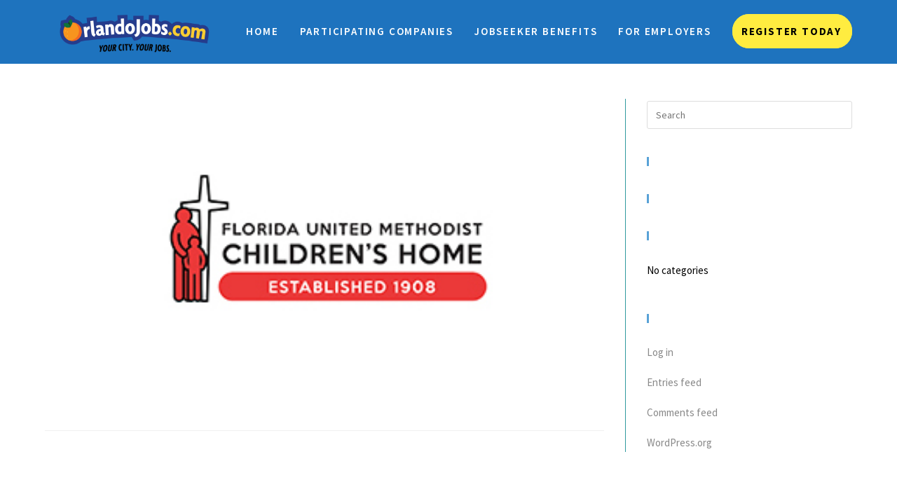

--- FILE ---
content_type: text/html; charset=UTF-8
request_url: https://events.orlandojobs.com/companies/florida-united-methodist-childrens-home/
body_size: 12446
content:
 
<!DOCTYPE html>
<html class="html" dir="ltr" lang="en-US"
	prefix="og: https://ogp.me/ns#"  itemscope itemtype="http://schema.org/WebPage">
<head>
	<meta charset="UTF-8">
	<link rel="profile" href="http://gmpg.org/xfn/11">

	<title>Florida United Methodist Children’s Home - Orlando Job Fairs by OrlandoJobs.com</title>

		<!-- All in One SEO 4.4.3 - aioseo.com -->
		<meta name="robots" content="max-image-preview:large" />
		<link rel="canonical" href="https://events.orlandojobs.com/companies/florida-united-methodist-childrens-home/" />
		<meta name="generator" content="All in One SEO (AIOSEO) 4.4.3" />
		<meta property="og:locale" content="en_US" />
		<meta property="og:site_name" content="Orlando Job Fairs by OrlandoJobs.com - Orlando Job Fairs" />
		<meta property="og:type" content="article" />
		<meta property="og:title" content="Florida United Methodist Children’s Home - Orlando Job Fairs by OrlandoJobs.com" />
		<meta property="og:url" content="https://events.orlandojobs.com/companies/florida-united-methodist-childrens-home/" />
		<meta property="og:image" content="https://events.orlandojobs.com/wp-content/uploads/2023/02/cropped-cropped-OJ-Horz-PNG.png" />
		<meta property="og:image:secure_url" content="https://events.orlandojobs.com/wp-content/uploads/2023/02/cropped-cropped-OJ-Horz-PNG.png" />
		<meta property="article:published_time" content="2019-07-22T18:32:33+00:00" />
		<meta property="article:modified_time" content="2019-07-24T15:38:45+00:00" />
		<meta name="twitter:card" content="summary_large_image" />
		<meta name="twitter:title" content="Florida United Methodist Children’s Home - Orlando Job Fairs by OrlandoJobs.com" />
		<meta name="twitter:image" content="https://events.orlandojobs.com/wp-content/uploads/2023/02/cropped-cropped-OJ-Horz-PNG.png" />
		<script type="application/ld+json" class="aioseo-schema">
			{"@context":"https:\/\/schema.org","@graph":[{"@type":"BreadcrumbList","@id":"https:\/\/events.orlandojobs.com\/companies\/florida-united-methodist-childrens-home\/#breadcrumblist","itemListElement":[{"@type":"ListItem","@id":"https:\/\/events.orlandojobs.com\/#listItem","position":1,"item":{"@type":"WebPage","@id":"https:\/\/events.orlandojobs.com\/","name":"Home","description":"Registration will open closer to the event. Join us at Central Florida's Largest Job Fair! APRIL 2026 10am\u20132pm @ the KIA Center 80+ Employers 3,000 Jobs Free Career Sessions Free Professional Headshots Free Resume Reviews Free Parking Sponsors FAQs Frequently Asked Questions WHAT SHOULD i BRING TO THE JOB FAIR?\u200b Job seekers should bring copies","url":"https:\/\/events.orlandojobs.com\/"},"nextItem":"https:\/\/events.orlandojobs.com\/companies\/florida-united-methodist-childrens-home\/#listItem"},{"@type":"ListItem","@id":"https:\/\/events.orlandojobs.com\/companies\/florida-united-methodist-childrens-home\/#listItem","position":2,"item":{"@type":"WebPage","@id":"https:\/\/events.orlandojobs.com\/companies\/florida-united-methodist-childrens-home\/","name":"Florida United Methodist Children's Home","url":"https:\/\/events.orlandojobs.com\/companies\/florida-united-methodist-childrens-home\/"},"previousItem":"https:\/\/events.orlandojobs.com\/#listItem"}]},{"@type":"Organization","@id":"https:\/\/events.orlandojobs.com\/#organization","name":"Orlando Job Fairs by OrlandoJobs.com","url":"https:\/\/events.orlandojobs.com\/","logo":{"@type":"ImageObject","url":"https:\/\/events.orlandojobs.com\/wp-content\/uploads\/2023\/02\/cropped-cropped-OJ-Horz-PNG.png","@id":"https:\/\/events.orlandojobs.com\/#organizationLogo","width":792,"height":218,"caption":"Orlandojobs.com logo"},"image":{"@id":"https:\/\/events.orlandojobs.com\/#organizationLogo"}},{"@type":"Person","@id":"https:\/\/events.orlandojobs.com\/author\/bradorlandojobs-com\/#author","url":"https:\/\/events.orlandojobs.com\/author\/bradorlandojobs-com\/","name":"brad@orlandojobs.com","image":{"@type":"ImageObject","@id":"https:\/\/events.orlandojobs.com\/companies\/florida-united-methodist-childrens-home\/#authorImage","url":"https:\/\/secure.gravatar.com\/avatar\/f6c6928d4ac5a6ac5c95c3e181b606b9?s=96&d=mm&r=g","width":96,"height":96,"caption":"brad@orlandojobs.com"}},{"@type":"WebPage","@id":"https:\/\/events.orlandojobs.com\/companies\/florida-united-methodist-childrens-home\/#webpage","url":"https:\/\/events.orlandojobs.com\/companies\/florida-united-methodist-childrens-home\/","name":"Florida United Methodist Children\u2019s Home - Orlando Job Fairs by OrlandoJobs.com","inLanguage":"en-US","isPartOf":{"@id":"https:\/\/events.orlandojobs.com\/#website"},"breadcrumb":{"@id":"https:\/\/events.orlandojobs.com\/companies\/florida-united-methodist-childrens-home\/#breadcrumblist"},"author":{"@id":"https:\/\/events.orlandojobs.com\/author\/bradorlandojobs-com\/#author"},"creator":{"@id":"https:\/\/events.orlandojobs.com\/author\/bradorlandojobs-com\/#author"},"image":{"@type":"ImageObject","url":"https:\/\/events.orlandojobs.com\/wp-content\/uploads\/2019\/07\/Florida-United-Methodist-Childrens-Home.jpg","@id":"https:\/\/events.orlandojobs.com\/#mainImage","width":360,"height":180},"primaryImageOfPage":{"@id":"https:\/\/events.orlandojobs.com\/companies\/florida-united-methodist-childrens-home\/#mainImage"},"datePublished":"2019-07-22T18:32:33-04:00","dateModified":"2019-07-24T15:38:45-04:00"},{"@type":"WebSite","@id":"https:\/\/events.orlandojobs.com\/#website","url":"https:\/\/events.orlandojobs.com\/","name":"Orlando Job Fairs by OrlandoJobs.com","description":"Orlando Job Fairs","inLanguage":"en-US","publisher":{"@id":"https:\/\/events.orlandojobs.com\/#organization"}}]}
		</script>
		<!-- All in One SEO -->

<meta name="viewport" content="width=device-width, initial-scale=1"><link rel='dns-prefetch' href='//js.hs-scripts.com' />
<link rel='dns-prefetch' href='//fonts.googleapis.com' />
<link rel="alternate" type="application/rss+xml" title="Orlando Job Fairs by OrlandoJobs.com &raquo; Feed" href="https://events.orlandojobs.com/feed/" />
<link rel="alternate" type="application/rss+xml" title="Orlando Job Fairs by OrlandoJobs.com &raquo; Comments Feed" href="https://events.orlandojobs.com/comments/feed/" />
<script type="text/javascript">
/* <![CDATA[ */
window._wpemojiSettings = {"baseUrl":"https:\/\/s.w.org\/images\/core\/emoji\/14.0.0\/72x72\/","ext":".png","svgUrl":"https:\/\/s.w.org\/images\/core\/emoji\/14.0.0\/svg\/","svgExt":".svg","source":{"concatemoji":"https:\/\/events.orlandojobs.com\/wp-includes\/js\/wp-emoji-release.min.js?ver=6.4.7"}};
/*! This file is auto-generated */
!function(i,n){var o,s,e;function c(e){try{var t={supportTests:e,timestamp:(new Date).valueOf()};sessionStorage.setItem(o,JSON.stringify(t))}catch(e){}}function p(e,t,n){e.clearRect(0,0,e.canvas.width,e.canvas.height),e.fillText(t,0,0);var t=new Uint32Array(e.getImageData(0,0,e.canvas.width,e.canvas.height).data),r=(e.clearRect(0,0,e.canvas.width,e.canvas.height),e.fillText(n,0,0),new Uint32Array(e.getImageData(0,0,e.canvas.width,e.canvas.height).data));return t.every(function(e,t){return e===r[t]})}function u(e,t,n){switch(t){case"flag":return n(e,"\ud83c\udff3\ufe0f\u200d\u26a7\ufe0f","\ud83c\udff3\ufe0f\u200b\u26a7\ufe0f")?!1:!n(e,"\ud83c\uddfa\ud83c\uddf3","\ud83c\uddfa\u200b\ud83c\uddf3")&&!n(e,"\ud83c\udff4\udb40\udc67\udb40\udc62\udb40\udc65\udb40\udc6e\udb40\udc67\udb40\udc7f","\ud83c\udff4\u200b\udb40\udc67\u200b\udb40\udc62\u200b\udb40\udc65\u200b\udb40\udc6e\u200b\udb40\udc67\u200b\udb40\udc7f");case"emoji":return!n(e,"\ud83e\udef1\ud83c\udffb\u200d\ud83e\udef2\ud83c\udfff","\ud83e\udef1\ud83c\udffb\u200b\ud83e\udef2\ud83c\udfff")}return!1}function f(e,t,n){var r="undefined"!=typeof WorkerGlobalScope&&self instanceof WorkerGlobalScope?new OffscreenCanvas(300,150):i.createElement("canvas"),a=r.getContext("2d",{willReadFrequently:!0}),o=(a.textBaseline="top",a.font="600 32px Arial",{});return e.forEach(function(e){o[e]=t(a,e,n)}),o}function t(e){var t=i.createElement("script");t.src=e,t.defer=!0,i.head.appendChild(t)}"undefined"!=typeof Promise&&(o="wpEmojiSettingsSupports",s=["flag","emoji"],n.supports={everything:!0,everythingExceptFlag:!0},e=new Promise(function(e){i.addEventListener("DOMContentLoaded",e,{once:!0})}),new Promise(function(t){var n=function(){try{var e=JSON.parse(sessionStorage.getItem(o));if("object"==typeof e&&"number"==typeof e.timestamp&&(new Date).valueOf()<e.timestamp+604800&&"object"==typeof e.supportTests)return e.supportTests}catch(e){}return null}();if(!n){if("undefined"!=typeof Worker&&"undefined"!=typeof OffscreenCanvas&&"undefined"!=typeof URL&&URL.createObjectURL&&"undefined"!=typeof Blob)try{var e="postMessage("+f.toString()+"("+[JSON.stringify(s),u.toString(),p.toString()].join(",")+"));",r=new Blob([e],{type:"text/javascript"}),a=new Worker(URL.createObjectURL(r),{name:"wpTestEmojiSupports"});return void(a.onmessage=function(e){c(n=e.data),a.terminate(),t(n)})}catch(e){}c(n=f(s,u,p))}t(n)}).then(function(e){for(var t in e)n.supports[t]=e[t],n.supports.everything=n.supports.everything&&n.supports[t],"flag"!==t&&(n.supports.everythingExceptFlag=n.supports.everythingExceptFlag&&n.supports[t]);n.supports.everythingExceptFlag=n.supports.everythingExceptFlag&&!n.supports.flag,n.DOMReady=!1,n.readyCallback=function(){n.DOMReady=!0}}).then(function(){return e}).then(function(){var e;n.supports.everything||(n.readyCallback(),(e=n.source||{}).concatemoji?t(e.concatemoji):e.wpemoji&&e.twemoji&&(t(e.twemoji),t(e.wpemoji)))}))}((window,document),window._wpemojiSettings);
/* ]]> */
</script>
<link rel='stylesheet' id='sbi_styles-css' href='https://events.orlandojobs.com/wp-content/plugins/instagram-feed/css/sbi-styles.min.css?ver=6.2' type='text/css' media='all' />
<style id='wp-emoji-styles-inline-css' type='text/css'>

	img.wp-smiley, img.emoji {
		display: inline !important;
		border: none !important;
		box-shadow: none !important;
		height: 1em !important;
		width: 1em !important;
		margin: 0 0.07em !important;
		vertical-align: -0.1em !important;
		background: none !important;
		padding: 0 !important;
	}
</style>
<link rel='stylesheet' id='wp-block-library-css' href='https://events.orlandojobs.com/wp-includes/css/dist/block-library/style.min.css?ver=6.4.7' type='text/css' media='all' />
<style id='wp-block-library-theme-inline-css' type='text/css'>
.wp-block-audio figcaption{color:#555;font-size:13px;text-align:center}.is-dark-theme .wp-block-audio figcaption{color:hsla(0,0%,100%,.65)}.wp-block-audio{margin:0 0 1em}.wp-block-code{border:1px solid #ccc;border-radius:4px;font-family:Menlo,Consolas,monaco,monospace;padding:.8em 1em}.wp-block-embed figcaption{color:#555;font-size:13px;text-align:center}.is-dark-theme .wp-block-embed figcaption{color:hsla(0,0%,100%,.65)}.wp-block-embed{margin:0 0 1em}.blocks-gallery-caption{color:#555;font-size:13px;text-align:center}.is-dark-theme .blocks-gallery-caption{color:hsla(0,0%,100%,.65)}.wp-block-image figcaption{color:#555;font-size:13px;text-align:center}.is-dark-theme .wp-block-image figcaption{color:hsla(0,0%,100%,.65)}.wp-block-image{margin:0 0 1em}.wp-block-pullquote{border-bottom:4px solid;border-top:4px solid;color:currentColor;margin-bottom:1.75em}.wp-block-pullquote cite,.wp-block-pullquote footer,.wp-block-pullquote__citation{color:currentColor;font-size:.8125em;font-style:normal;text-transform:uppercase}.wp-block-quote{border-left:.25em solid;margin:0 0 1.75em;padding-left:1em}.wp-block-quote cite,.wp-block-quote footer{color:currentColor;font-size:.8125em;font-style:normal;position:relative}.wp-block-quote.has-text-align-right{border-left:none;border-right:.25em solid;padding-left:0;padding-right:1em}.wp-block-quote.has-text-align-center{border:none;padding-left:0}.wp-block-quote.is-large,.wp-block-quote.is-style-large,.wp-block-quote.is-style-plain{border:none}.wp-block-search .wp-block-search__label{font-weight:700}.wp-block-search__button{border:1px solid #ccc;padding:.375em .625em}:where(.wp-block-group.has-background){padding:1.25em 2.375em}.wp-block-separator.has-css-opacity{opacity:.4}.wp-block-separator{border:none;border-bottom:2px solid;margin-left:auto;margin-right:auto}.wp-block-separator.has-alpha-channel-opacity{opacity:1}.wp-block-separator:not(.is-style-wide):not(.is-style-dots){width:100px}.wp-block-separator.has-background:not(.is-style-dots){border-bottom:none;height:1px}.wp-block-separator.has-background:not(.is-style-wide):not(.is-style-dots){height:2px}.wp-block-table{margin:0 0 1em}.wp-block-table td,.wp-block-table th{word-break:normal}.wp-block-table figcaption{color:#555;font-size:13px;text-align:center}.is-dark-theme .wp-block-table figcaption{color:hsla(0,0%,100%,.65)}.wp-block-video figcaption{color:#555;font-size:13px;text-align:center}.is-dark-theme .wp-block-video figcaption{color:hsla(0,0%,100%,.65)}.wp-block-video{margin:0 0 1em}.wp-block-template-part.has-background{margin-bottom:0;margin-top:0;padding:1.25em 2.375em}
</style>
<style id='classic-theme-styles-inline-css' type='text/css'>
/*! This file is auto-generated */
.wp-block-button__link{color:#fff;background-color:#32373c;border-radius:9999px;box-shadow:none;text-decoration:none;padding:calc(.667em + 2px) calc(1.333em + 2px);font-size:1.125em}.wp-block-file__button{background:#32373c;color:#fff;text-decoration:none}
</style>
<style id='global-styles-inline-css' type='text/css'>
body{--wp--preset--color--black: #000000;--wp--preset--color--cyan-bluish-gray: #abb8c3;--wp--preset--color--white: #ffffff;--wp--preset--color--pale-pink: #f78da7;--wp--preset--color--vivid-red: #cf2e2e;--wp--preset--color--luminous-vivid-orange: #ff6900;--wp--preset--color--luminous-vivid-amber: #fcb900;--wp--preset--color--light-green-cyan: #7bdcb5;--wp--preset--color--vivid-green-cyan: #00d084;--wp--preset--color--pale-cyan-blue: #8ed1fc;--wp--preset--color--vivid-cyan-blue: #0693e3;--wp--preset--color--vivid-purple: #9b51e0;--wp--preset--gradient--vivid-cyan-blue-to-vivid-purple: linear-gradient(135deg,rgba(6,147,227,1) 0%,rgb(155,81,224) 100%);--wp--preset--gradient--light-green-cyan-to-vivid-green-cyan: linear-gradient(135deg,rgb(122,220,180) 0%,rgb(0,208,130) 100%);--wp--preset--gradient--luminous-vivid-amber-to-luminous-vivid-orange: linear-gradient(135deg,rgba(252,185,0,1) 0%,rgba(255,105,0,1) 100%);--wp--preset--gradient--luminous-vivid-orange-to-vivid-red: linear-gradient(135deg,rgba(255,105,0,1) 0%,rgb(207,46,46) 100%);--wp--preset--gradient--very-light-gray-to-cyan-bluish-gray: linear-gradient(135deg,rgb(238,238,238) 0%,rgb(169,184,195) 100%);--wp--preset--gradient--cool-to-warm-spectrum: linear-gradient(135deg,rgb(74,234,220) 0%,rgb(151,120,209) 20%,rgb(207,42,186) 40%,rgb(238,44,130) 60%,rgb(251,105,98) 80%,rgb(254,248,76) 100%);--wp--preset--gradient--blush-light-purple: linear-gradient(135deg,rgb(255,206,236) 0%,rgb(152,150,240) 100%);--wp--preset--gradient--blush-bordeaux: linear-gradient(135deg,rgb(254,205,165) 0%,rgb(254,45,45) 50%,rgb(107,0,62) 100%);--wp--preset--gradient--luminous-dusk: linear-gradient(135deg,rgb(255,203,112) 0%,rgb(199,81,192) 50%,rgb(65,88,208) 100%);--wp--preset--gradient--pale-ocean: linear-gradient(135deg,rgb(255,245,203) 0%,rgb(182,227,212) 50%,rgb(51,167,181) 100%);--wp--preset--gradient--electric-grass: linear-gradient(135deg,rgb(202,248,128) 0%,rgb(113,206,126) 100%);--wp--preset--gradient--midnight: linear-gradient(135deg,rgb(2,3,129) 0%,rgb(40,116,252) 100%);--wp--preset--font-size--small: 13px;--wp--preset--font-size--medium: 20px;--wp--preset--font-size--large: 36px;--wp--preset--font-size--x-large: 42px;--wp--preset--spacing--20: 0.44rem;--wp--preset--spacing--30: 0.67rem;--wp--preset--spacing--40: 1rem;--wp--preset--spacing--50: 1.5rem;--wp--preset--spacing--60: 2.25rem;--wp--preset--spacing--70: 3.38rem;--wp--preset--spacing--80: 5.06rem;--wp--preset--shadow--natural: 6px 6px 9px rgba(0, 0, 0, 0.2);--wp--preset--shadow--deep: 12px 12px 50px rgba(0, 0, 0, 0.4);--wp--preset--shadow--sharp: 6px 6px 0px rgba(0, 0, 0, 0.2);--wp--preset--shadow--outlined: 6px 6px 0px -3px rgba(255, 255, 255, 1), 6px 6px rgba(0, 0, 0, 1);--wp--preset--shadow--crisp: 6px 6px 0px rgba(0, 0, 0, 1);}:where(.is-layout-flex){gap: 0.5em;}:where(.is-layout-grid){gap: 0.5em;}body .is-layout-flow > .alignleft{float: left;margin-inline-start: 0;margin-inline-end: 2em;}body .is-layout-flow > .alignright{float: right;margin-inline-start: 2em;margin-inline-end: 0;}body .is-layout-flow > .aligncenter{margin-left: auto !important;margin-right: auto !important;}body .is-layout-constrained > .alignleft{float: left;margin-inline-start: 0;margin-inline-end: 2em;}body .is-layout-constrained > .alignright{float: right;margin-inline-start: 2em;margin-inline-end: 0;}body .is-layout-constrained > .aligncenter{margin-left: auto !important;margin-right: auto !important;}body .is-layout-constrained > :where(:not(.alignleft):not(.alignright):not(.alignfull)){max-width: var(--wp--style--global--content-size);margin-left: auto !important;margin-right: auto !important;}body .is-layout-constrained > .alignwide{max-width: var(--wp--style--global--wide-size);}body .is-layout-flex{display: flex;}body .is-layout-flex{flex-wrap: wrap;align-items: center;}body .is-layout-flex > *{margin: 0;}body .is-layout-grid{display: grid;}body .is-layout-grid > *{margin: 0;}:where(.wp-block-columns.is-layout-flex){gap: 2em;}:where(.wp-block-columns.is-layout-grid){gap: 2em;}:where(.wp-block-post-template.is-layout-flex){gap: 1.25em;}:where(.wp-block-post-template.is-layout-grid){gap: 1.25em;}.has-black-color{color: var(--wp--preset--color--black) !important;}.has-cyan-bluish-gray-color{color: var(--wp--preset--color--cyan-bluish-gray) !important;}.has-white-color{color: var(--wp--preset--color--white) !important;}.has-pale-pink-color{color: var(--wp--preset--color--pale-pink) !important;}.has-vivid-red-color{color: var(--wp--preset--color--vivid-red) !important;}.has-luminous-vivid-orange-color{color: var(--wp--preset--color--luminous-vivid-orange) !important;}.has-luminous-vivid-amber-color{color: var(--wp--preset--color--luminous-vivid-amber) !important;}.has-light-green-cyan-color{color: var(--wp--preset--color--light-green-cyan) !important;}.has-vivid-green-cyan-color{color: var(--wp--preset--color--vivid-green-cyan) !important;}.has-pale-cyan-blue-color{color: var(--wp--preset--color--pale-cyan-blue) !important;}.has-vivid-cyan-blue-color{color: var(--wp--preset--color--vivid-cyan-blue) !important;}.has-vivid-purple-color{color: var(--wp--preset--color--vivid-purple) !important;}.has-black-background-color{background-color: var(--wp--preset--color--black) !important;}.has-cyan-bluish-gray-background-color{background-color: var(--wp--preset--color--cyan-bluish-gray) !important;}.has-white-background-color{background-color: var(--wp--preset--color--white) !important;}.has-pale-pink-background-color{background-color: var(--wp--preset--color--pale-pink) !important;}.has-vivid-red-background-color{background-color: var(--wp--preset--color--vivid-red) !important;}.has-luminous-vivid-orange-background-color{background-color: var(--wp--preset--color--luminous-vivid-orange) !important;}.has-luminous-vivid-amber-background-color{background-color: var(--wp--preset--color--luminous-vivid-amber) !important;}.has-light-green-cyan-background-color{background-color: var(--wp--preset--color--light-green-cyan) !important;}.has-vivid-green-cyan-background-color{background-color: var(--wp--preset--color--vivid-green-cyan) !important;}.has-pale-cyan-blue-background-color{background-color: var(--wp--preset--color--pale-cyan-blue) !important;}.has-vivid-cyan-blue-background-color{background-color: var(--wp--preset--color--vivid-cyan-blue) !important;}.has-vivid-purple-background-color{background-color: var(--wp--preset--color--vivid-purple) !important;}.has-black-border-color{border-color: var(--wp--preset--color--black) !important;}.has-cyan-bluish-gray-border-color{border-color: var(--wp--preset--color--cyan-bluish-gray) !important;}.has-white-border-color{border-color: var(--wp--preset--color--white) !important;}.has-pale-pink-border-color{border-color: var(--wp--preset--color--pale-pink) !important;}.has-vivid-red-border-color{border-color: var(--wp--preset--color--vivid-red) !important;}.has-luminous-vivid-orange-border-color{border-color: var(--wp--preset--color--luminous-vivid-orange) !important;}.has-luminous-vivid-amber-border-color{border-color: var(--wp--preset--color--luminous-vivid-amber) !important;}.has-light-green-cyan-border-color{border-color: var(--wp--preset--color--light-green-cyan) !important;}.has-vivid-green-cyan-border-color{border-color: var(--wp--preset--color--vivid-green-cyan) !important;}.has-pale-cyan-blue-border-color{border-color: var(--wp--preset--color--pale-cyan-blue) !important;}.has-vivid-cyan-blue-border-color{border-color: var(--wp--preset--color--vivid-cyan-blue) !important;}.has-vivid-purple-border-color{border-color: var(--wp--preset--color--vivid-purple) !important;}.has-vivid-cyan-blue-to-vivid-purple-gradient-background{background: var(--wp--preset--gradient--vivid-cyan-blue-to-vivid-purple) !important;}.has-light-green-cyan-to-vivid-green-cyan-gradient-background{background: var(--wp--preset--gradient--light-green-cyan-to-vivid-green-cyan) !important;}.has-luminous-vivid-amber-to-luminous-vivid-orange-gradient-background{background: var(--wp--preset--gradient--luminous-vivid-amber-to-luminous-vivid-orange) !important;}.has-luminous-vivid-orange-to-vivid-red-gradient-background{background: var(--wp--preset--gradient--luminous-vivid-orange-to-vivid-red) !important;}.has-very-light-gray-to-cyan-bluish-gray-gradient-background{background: var(--wp--preset--gradient--very-light-gray-to-cyan-bluish-gray) !important;}.has-cool-to-warm-spectrum-gradient-background{background: var(--wp--preset--gradient--cool-to-warm-spectrum) !important;}.has-blush-light-purple-gradient-background{background: var(--wp--preset--gradient--blush-light-purple) !important;}.has-blush-bordeaux-gradient-background{background: var(--wp--preset--gradient--blush-bordeaux) !important;}.has-luminous-dusk-gradient-background{background: var(--wp--preset--gradient--luminous-dusk) !important;}.has-pale-ocean-gradient-background{background: var(--wp--preset--gradient--pale-ocean) !important;}.has-electric-grass-gradient-background{background: var(--wp--preset--gradient--electric-grass) !important;}.has-midnight-gradient-background{background: var(--wp--preset--gradient--midnight) !important;}.has-small-font-size{font-size: var(--wp--preset--font-size--small) !important;}.has-medium-font-size{font-size: var(--wp--preset--font-size--medium) !important;}.has-large-font-size{font-size: var(--wp--preset--font-size--large) !important;}.has-x-large-font-size{font-size: var(--wp--preset--font-size--x-large) !important;}
.wp-block-navigation a:where(:not(.wp-element-button)){color: inherit;}
:where(.wp-block-post-template.is-layout-flex){gap: 1.25em;}:where(.wp-block-post-template.is-layout-grid){gap: 1.25em;}
:where(.wp-block-columns.is-layout-flex){gap: 2em;}:where(.wp-block-columns.is-layout-grid){gap: 2em;}
.wp-block-pullquote{font-size: 1.5em;line-height: 1.6;}
</style>
<link rel='stylesheet' id='wpcdt-public-css-css' href='https://events.orlandojobs.com/wp-content/plugins/countdown-timer-ultimate/assets/css/wpcdt-public.css?ver=2.4.1' type='text/css' media='all' />
<link rel='stylesheet' id='select2-css' href='https://events.orlandojobs.com/wp-content/plugins/events-resume-db/frontend/css/select2.min.css?ver=4.0.5' type='text/css' media='all' />
<link rel='stylesheet' id='events-resume-db-css' href='https://events.orlandojobs.com/wp-content/plugins/events-resume-db/frontend/css/events-resume-db-frontend.css?ver=2.0.2' type='text/css' media='all' />
<link rel='stylesheet' id='erdl-css' href='https://events.orlandojobs.com/wp-content/plugins/events-resume-directory-listing-v1.4.0/includes/../css/erdl-frontend.css?ver=1.4.0' type='text/css' media='all' />
<link rel='preload' as='style' crossorigin onload="this.rel='stylesheet'" id='font-awesome-css' href='https://events.orlandojobs.com/wp-content/themes/show-pro/assets/fonts/fontawesome/css/all.min.css?ver=5.7.2' type='text/css' media='all' />
<link rel='stylesheet' id='dashicons-css' href='https://events.orlandojobs.com/wp-includes/css/dashicons.min.css?ver=6.4.7' type='text/css' media='all' />
<link rel='preload' as='style' crossorigin onload="this.rel='stylesheet'" id='simple-line-icons-css' href='https://events.orlandojobs.com/wp-content/themes/show-pro/assets/css/third/simple-line-icons.min.css?ver=2.4.0' type='text/css' media='all' />
<link rel='stylesheet' id='reactr-style-css' href='https://events.orlandojobs.com/wp-content/themes/show-pro/assets/css/style.min.css?ver=1.0.4' type='text/css' media='all' />
<link rel='stylesheet' id='reactr-google-font-source-sans-pro-css' href='//fonts.googleapis.com/css?family=Source+Sans+Pro%3A100%2C200%2C300%2C400%2C500%2C600%2C700%2C800%2C900%2C100i%2C200i%2C300i%2C400i%2C500i%2C600i%2C700i%2C800i%2C900i&#038;subset=latin&#038;ver=6.4.7' type='text/css' media='all' />
<link rel='stylesheet' id='elementor-lazyload-css' href='https://events.orlandojobs.com/wp-content/plugins/elementor/assets/css/modules/lazyload/frontend.min.css?ver=3.15.2' type='text/css' media='all' />
<link rel='stylesheet' id='reactr-side-panel-style-css' href='https://events.orlandojobs.com/wp-content/themes/show-pro/inc/side-panel/assets/css/style.min.css?ver=6.4.7' type='text/css' media='all' />
<link rel='stylesheet' id='reactr-sh-styles-css' href='https://events.orlandojobs.com/wp-content/themes/show-pro/inc/sticky-header//assets/css/style.min.css?ver=6.4.7' type='text/css' media='all' />
<script type="text/javascript" src="https://events.orlandojobs.com/wp-includes/js/jquery/jquery.min.js?ver=3.7.1" id="jquery-core-js"></script>
<script type="text/javascript" src="https://events.orlandojobs.com/wp-includes/js/jquery/jquery-migrate.min.js?ver=3.4.1" id="jquery-migrate-js"></script>
<script type="text/javascript" id="anc-6310-ajax-script-js-extra">
/* <![CDATA[ */
var anc_6310_ajax_object = {"anc_6310_ajax_url":"https:\/\/events.orlandojobs.com\/wp-admin\/admin-ajax.php"};
/* ]]> */
</script>
<script type="text/javascript" src="https://events.orlandojobs.com/wp-content/plugins/animated-number-counters/assets/js/ajaxdata.js?ver=6.4.7" id="anc-6310-ajax-script-js"></script>
<script type="text/javascript" src="https://events.orlandojobs.com/wp-content/plugins/animated-number-counters/assets/js/jquery.counterup.js?ver=6.4.7" id="anc-6310-counterup-js"></script>
<script type="text/javascript" src="https://events.orlandojobs.com/wp-content/plugins/animated-number-counters/assets/js/anc-6310-output.js?ver=6.4.7" id="anc-6310-output-js"></script>
<link rel="https://api.w.org/" href="https://events.orlandojobs.com/wp-json/" /><link rel="EditURI" type="application/rsd+xml" title="RSD" href="https://events.orlandojobs.com/xmlrpc.php?rsd" />
<meta name="generator" content="WordPress 6.4.7" />
<link rel='shortlink' href='https://events.orlandojobs.com/?p=7693' />
<link rel="alternate" type="application/json+oembed" href="https://events.orlandojobs.com/wp-json/oembed/1.0/embed?url=https%3A%2F%2Fevents.orlandojobs.com%2Fcompanies%2Fflorida-united-methodist-childrens-home%2F" />
<link rel="alternate" type="text/xml+oembed" href="https://events.orlandojobs.com/wp-json/oembed/1.0/embed?url=https%3A%2F%2Fevents.orlandojobs.com%2Fcompanies%2Fflorida-united-methodist-childrens-home%2F&#038;format=xml" />
			<!-- DO NOT COPY THIS SNIPPET! Start of Page Analytics Tracking for HubSpot WordPress plugin v11.3.21-->
			<script class="hsq-set-content-id" data-content-id="blog-post">
				var _hsq = _hsq || [];
				_hsq.push(["setContentType", "blog-post"]);
			</script>
			<!-- DO NOT COPY THIS SNIPPET! End of Page Analytics Tracking for HubSpot WordPress plugin -->
			<meta name="generator" content="Elementor 3.15.2; features: e_dom_optimization, e_optimized_assets_loading, additional_custom_breakpoints; settings: css_print_method-external, google_font-enabled, font_display-auto">
<style type="text/css">.recentcomments a{display:inline !important;padding:0 !important;margin:0 !important;}</style><!-- Google Tag Manager -->
<script>(function(w,d,s,l,i){w[l]=w[l]||[];w[l].push({'gtm.start':
new Date().getTime(),event:'gtm.js'});var f=d.getElementsByTagName(s)[0],
j=d.createElement(s),dl=l!='dataLayer'?'&l='+l:'';j.async=true;j.src=
'https://www.googletagmanager.com/gtm.js?id='+i+dl;f.parentNode.insertBefore(j,f);
})(window,document,'script','dataLayer','GTM-W3CFBKN');</script>
<!-- End Google Tag Manager --><link rel="icon" href="https://events.orlandojobs.com/wp-content/uploads/2018/01/cropped-site-icon-32x32.jpg" sizes="32x32" />
<link rel="icon" href="https://events.orlandojobs.com/wp-content/uploads/2018/01/cropped-site-icon-192x192.jpg" sizes="192x192" />
<link rel="apple-touch-icon" href="https://events.orlandojobs.com/wp-content/uploads/2018/01/cropped-site-icon-180x180.jpg" />
<meta name="msapplication-TileImage" content="https://events.orlandojobs.com/wp-content/uploads/2018/01/cropped-site-icon-270x270.jpg" />
		<style type="text/css" id="wp-custom-css">
			/* Adjust button */.custom-menu-button a span{color:#000;font-weight:bold;/* Text color */background-color:#FFEC40;/* Btn bg color */padding:`40px 40px;/* Space around text */border-radius:30px;/* higher number = rounded corners */border:solid #FFEC40 15px;/* Border color & thickness */max-height:0;/* Max height of button */}/* Adjust icon */.custom-menu-button a span:before{content:'';/* Change icon here */margin-right:-2px;/* space between icon & text on right */}/* Adjust button on hover or remove the whole thing */.custom-menu-button a span:hover{color:#ffffff;/* Hover color */background-color:#38b6ff;/* Btn hover bg color */border:solid #38b6ff 15px;/* Hover border color & thickness */}/* Remove default hover on links*/.custom-menu-button:hover{text-decoration:none;color:#fff!important}		</style>
		<!-- Reactr CSS -->
<style type="text/css">
/* General CSS */a:hover,a.light:hover,.theme-heading .text::before,#top-bar-content >a:hover,#top-bar-social li.reactr-email a:hover,#site-navigation-wrap .dropdown-menu >li >a:hover,#site-header.medium-header #medium-searchform button:hover,.reactr-mobile-menu-icon a:hover,.blog-entry.post .blog-entry-header .entry-title a:hover,.blog-entry.post .blog-entry-readmore a:hover,.blog-entry.thumbnail-entry .blog-entry-category a,ul.meta li a:hover,.dropcap,.single nav.post-navigation .nav-links .title,body .related-post-title a:hover,body #wp-calendar caption,body .contact-info-widget.default i,body .contact-info-widget.big-icons i,body .custom-links-widget .reactr-custom-links li a:hover,body .custom-links-widget .reactr-custom-links li a:hover:before,body .posts-thumbnails-widget li a:hover,body .social-widget li.reactr-email a:hover,.comment-author .comment-meta .comment-reply-link,#respond #cancel-comment-reply-link:hover,#footer-widgets .footer-box a:hover,#footer-bottom a:hover,#footer-bottom #footer-bottom-menu a:hover,.sidr a:hover,.sidr-class-dropdown-toggle:hover,.sidr-class-menu-item-has-children.active >a,.sidr-class-menu-item-has-children.active >a >.sidr-class-dropdown-toggle,input[type=checkbox]:checked:before{color:#59a2d7}input[type="button"],input[type="reset"],input[type="submit"],button[type="submit"],.button,#site-navigation-wrap .dropdown-menu >li.btn >a >span,.thumbnail:hover i,.post-quote-content,.omw-modal .omw-close-modal,body .contact-info-widget.big-icons li:hover i,body div.wpforms-container-full .wpforms-form input[type=submit],body div.wpforms-container-full .wpforms-form button[type=submit],body div.wpforms-container-full .wpforms-form .wpforms-page-button{background-color:#59a2d7}.widget-title{border-color:#59a2d7}blockquote{border-color:#59a2d7}#searchform-dropdown{border-color:#59a2d7}.dropdown-menu .sub-menu{border-color:#59a2d7}.blog-entry.large-entry .blog-entry-readmore a:hover{border-color:#59a2d7}.reactr-newsletter-form-wrap input[type="email"]:focus{border-color:#59a2d7}.social-widget li.reactr-email a:hover{border-color:#59a2d7}#respond #cancel-comment-reply-link:hover{border-color:#59a2d7}body .contact-info-widget.big-icons li:hover i{border-color:#59a2d7}#footer-widgets .reactr-newsletter-form-wrap input[type="email"]:focus{border-color:#59a2d7}input[type="button"]:hover,input[type="reset"]:hover,input[type="submit"]:hover,button[type="submit"]:hover,input[type="button"]:focus,input[type="reset"]:focus,input[type="submit"]:focus,button[type="submit"]:focus,.button:hover,#site-navigation-wrap .dropdown-menu >li.btn >a:hover >span,.post-quote-author,.omw-modal .omw-close-modal:hover,body div.wpforms-container-full .wpforms-form input[type=submit]:hover,body div.wpforms-container-full .wpforms-form button[type=submit]:hover,body div.wpforms-container-full .wpforms-form .wpforms-page-button:hover{background-color:#7b2d91}table th,table td,hr,.content-area,body.content-left-sidebar #content-wrap .content-area,.content-left-sidebar .content-area,#top-bar-wrap,#site-header,#site-header.top-header #search-toggle,.dropdown-menu ul li,.centered-minimal-page-header,.blog-entry.post,.blog-entry.grid-entry .blog-entry-inner,.blog-entry.thumbnail-entry .blog-entry-bottom,.single-post .entry-title,.single .entry-share-wrap .entry-share,.single .entry-share,.single .entry-share ul li a,.single nav.post-navigation,.single nav.post-navigation .nav-links .nav-previous,#author-bio,#author-bio .author-bio-avatar,#author-bio .author-bio-social li a,#related-posts,#comments,.comment-body,#respond #cancel-comment-reply-link,#blog-entries .type-page,.page-numbers a,.page-numbers span:not(.elementor-screen-only),.page-links span,body #wp-calendar caption,body #wp-calendar th,body #wp-calendar tbody,body .contact-info-widget.default i,body .contact-info-widget.big-icons i,body .posts-thumbnails-widget li,body .tagcloud a{border-color:#319a9e})}body{background-position:top center}body{background-attachment:fixed}body{background-repeat:}body{background-size:cover}a{color:#000000}a:hover{color:#dd9933}/* Header CSS */#site-logo #site-logo-inner,.reactr-social-menu .social-menu-inner,#site-header.full_screen-header .menu-bar-inner,.after-header-content .after-header-content-inner{height:90px}#site-navigation-wrap .dropdown-menu >li >a,.reactr-mobile-menu-icon a,.after-header-content-inner >a{line-height:90px}#site-header,.has-transparent-header .is-sticky #site-header,.has-vh-transparent .is-sticky #site-header.vertical-header,#searchform-header-replace{background-color:#1e73be}#site-header{border-color:rgba(255,255,255,0)}#site-header.has-header-media .overlay-header-media{background-color:rgba(0,0,0,0.5)}#site-logo #site-logo-inner a img,#site-header.center-header #site-navigation-wrap .middle-site-logo a img{max-width:252px}#site-header #site-logo #site-logo-inner a img,#site-header.center-header #site-navigation-wrap .middle-site-logo a img{max-height:170px}/* Menu CSS */.effect-one #site-navigation-wrap .dropdown-menu >li >a.menu-link >span:after,.effect-three #site-navigation-wrap .dropdown-menu >li >a.menu-link >span:after,.effect-five #site-navigation-wrap .dropdown-menu >li >a.menu-link >span:before,.effect-five #site-navigation-wrap .dropdown-menu >li >a.menu-link >span:after,.effect-nine #site-navigation-wrap .dropdown-menu >li >a.menu-link >span:before,.effect-nine #site-navigation-wrap .dropdown-menu >li >a.menu-link >span:after{background-color:#eeee22}.effect-four #site-navigation-wrap .dropdown-menu >li >a.menu-link >span:before,.effect-four #site-navigation-wrap .dropdown-menu >li >a.menu-link >span:after,.effect-seven #site-navigation-wrap .dropdown-menu >li >a.menu-link:hover >span:after,.effect-seven #site-navigation-wrap .dropdown-menu >li.sfHover >a.menu-link >span:after{color:#eeee22}.effect-seven #site-navigation-wrap .dropdown-menu >li >a.menu-link:hover >span:after,.effect-seven #site-navigation-wrap .dropdown-menu >li.sfHover >a.menu-link >span:after{text-shadow:10px 0 #eeee22,-10px 0 #eeee22}.effect-two #site-navigation-wrap .dropdown-menu >li >a.menu-link >span:after,.effect-eight #site-navigation-wrap .dropdown-menu >li >a.menu-link >span:before,.effect-eight #site-navigation-wrap .dropdown-menu >li >a.menu-link >span:after{background-color:#81d742}.effect-six #site-navigation-wrap .dropdown-menu >li >a.menu-link >span:before,.effect-six #site-navigation-wrap .dropdown-menu >li >a.menu-link >span:after{border-color:#81d742}.effect-ten #site-navigation-wrap .dropdown-menu >li >a.menu-link:hover >span,.effect-ten #site-navigation-wrap .dropdown-menu >li.sfHover >a.menu-link >span{-webkit-box-shadow:0 0 10px 4px #81d742;-moz-box-shadow:0 0 10px 4px #81d742;box-shadow:0 0 10px 4px #81d742}#site-navigation-wrap .dropdown-menu >li >a,.reactr-mobile-menu-icon a,#searchform-header-replace-close{color:#ffffff}#site-navigation-wrap .dropdown-menu >li >a:hover,.reactr-mobile-menu-icon a:hover,#searchform-header-replace-close:hover{color:#ffffff}#searchform-dropdown input{background-color:#c4c4c4}/* Sidebar and Footer CSS */.sidebar-container a:not(.button){color:#888888}.sidebar-container a:not(.button):hover,.sidebar-container a:not(.button):active,.sidebar-container a:not(.button):focus{color:#666666}#footer-bottom{background-color:#1e73be}#footer-bottom a:hover,#footer-bottom #footer-bottom-menu a:hover{color:#eeee22}/* Side Panel CSS */.side-panel-btn,#site-navigation-wrap .dropdown-menu >li >a.side-panel-btn{color:#dd8500}.side-panel-btn:hover,#site-navigation-wrap .dropdown-menu >li >a.side-panel-btn:hover{color:#eeee22}@media (max-width:768px){#side-panel-wrap{width:100px}.reactr-sp-right #side-panel-wrap{right:-100px}.reactr-sp-right.reactr-sp-opened #outer-wrap{left:-100px}.reactr-sp-left #side-panel-wrap{left:-100px}.reactr-sp-left.reactr-sp-opened #outer-wrap{right:-100px}}@media (max-width:480px){#side-panel-wrap{width:100px}.reactr-sp-right #side-panel-wrap{right:-100px}.reactr-sp-right.reactr-sp-opened #outer-wrap{left:-100px}.reactr-sp-left #side-panel-wrap{left:-100px}.reactr-sp-left.reactr-sp-opened #outer-wrap{right:-100px}}#side-panel-wrap #side-panel-content{padding:20px 30px 30px 30px}@media (max-width:959px){li.side-panel-li,#side-panel-wrap,.reactr-mobile-menu-icon a.side-panel-btn{display:none !important}}@media (max-width:959px){.side-panel-title-btn{display:none !important}}/* Sticky Header CSS */.is-sticky #site-header,.reactr-sticky-top-bar-holder.is-sticky #top-bar-wrap,.is-sticky .header-top{opacity:1}/* Typography CSS */body{color:#000000;font-family:Source Sans Pro;line-height:2.9}@media (max-width:768px){body{font-size:18px;line-height:2.9}}@media (max-width:480px){body{font-size:18px;line-height:2.9}}h1,h2,h3,h4,h5,h6,.theme-heading,.widget-title,.reactr-widget-recent-posts-title,.comment-reply-title,.entry-title,.sidebar-box .widget-title{color:#ffffff;font-family:Source Sans Pro;font-weight:600;line-height:1;letter-spacing:4.5px}h1{color:#ffffff;line-height:1;letter-spacing:4px}@media (max-width:768px){h1{font-size:24px}}@media (max-width:480px){h1{font-size:24px}}h2{color:#dd3333;font-family:Source Sans Pro;font-style:normal;text-transform:uppercase}@media (max-width:768px){h2{font-size:20px}}@media (max-width:480px){h2{font-size:20px}}h3{color:#dd9933;font-family:Source Sans Pro}@media (max-width:768px){h3{font-size:18px}}@media (max-width:480px){h3{font-size:18px}}h4{color:#eeee22}@media (max-width:768px){h4{font-size:17px}}@media (max-width:480px){h4{font-size:17px}}@media (max-width:768px){#site-logo a.site-logo-text,#site-logo a.site-logo-text:hover,#site-logo a.site-logo-text:focus,#site-logo a.site-logo-text:active,.middle-site-logo a,.middle-site-logo a:hover,.middle-site-logo a:focus,.middle-site-logo a:active{font-size:24px}}@media (max-width:480px){#site-logo a.site-logo-text,#site-logo a.site-logo-text:hover,#site-logo a.site-logo-text:focus,#site-logo a.site-logo-text:active,.middle-site-logo a,.middle-site-logo a:hover,.middle-site-logo a:focus,.middle-site-logo a:active{font-size:24px}}@media (max-width:768px){#site-description h2,#site-header.top-header #site-logo #site-description h2{font-size:12px}}@media (max-width:480px){#site-description h2,#site-header.top-header #site-logo #site-description h2{font-size:12px}}@media (max-width:768px){#top-bar-content,#top-bar-social-alt{font-size:12px}}@media (max-width:480px){#top-bar-content,#top-bar-social-alt{font-size:12px}}#site-navigation-wrap .dropdown-menu >li >a,#site-header.full_screen-header .fs-dropdown-menu >li >a,#site-header.top-header #site-navigation-wrap .dropdown-menu >li >a,#site-header.center-header #site-navigation-wrap .dropdown-menu >li >a,#site-header.medium-header #site-navigation-wrap .dropdown-menu >li >a,.reactr-mobile-menu-icon a{font-family:Source Sans Pro;font-size:15px;font-weight:600;font-style:normal;text-transform:uppercase;letter-spacing:1.8px}@media (max-width:768px){#site-navigation-wrap .dropdown-menu >li >a,#site-header.full_screen-header .fs-dropdown-menu >li >a,#site-header.top-header #site-navigation-wrap .dropdown-menu >li >a,#site-header.center-header #site-navigation-wrap .dropdown-menu >li >a,#site-header.medium-header #site-navigation-wrap .dropdown-menu >li >a,.reactr-mobile-menu-icon a{font-size:13px}}@media (max-width:480px){#site-navigation-wrap .dropdown-menu >li >a,#site-header.full_screen-header .fs-dropdown-menu >li >a,#site-header.top-header #site-navigation-wrap .dropdown-menu >li >a,#site-header.center-header #site-navigation-wrap .dropdown-menu >li >a,#site-header.medium-header #site-navigation-wrap .dropdown-menu >li >a,.reactr-mobile-menu-icon a{font-size:13px}}@media (max-width:768px){.dropdown-menu ul li a.menu-link,#site-header.full_screen-header .fs-dropdown-menu ul.sub-menu li a{font-size:12px}}@media (max-width:480px){.dropdown-menu ul li a.menu-link,#site-header.full_screen-header .fs-dropdown-menu ul.sub-menu li a{font-size:12px}}@media (max-width:768px){.sidr-class-dropdown-menu li a,a.sidr-class-toggle-sidr-close,#mobile-dropdown ul li a,body #mobile-fullscreen ul li a{font-size:15px}}@media (max-width:480px){.sidr-class-dropdown-menu li a,a.sidr-class-toggle-sidr-close,#mobile-dropdown ul li a,body #mobile-fullscreen ul li a{font-size:15px}}@media (max-width:768px){.page-header .page-header-title,.page-header.background-image-page-header .page-header-title{font-size:32px}}@media (max-width:480px){.page-header .page-header-title,.page-header.background-image-page-header .page-header-title{font-size:32px}}@media (max-width:768px){.overlay-blog-entry-date{font-size:16px}}@media (max-width:480px){.overlay-blog-entry-date{font-size:16px}}@media (max-width:768px){.blog-entry.post .blog-entry-header .entry-title a{font-size:24px}}@media (max-width:480px){.blog-entry.post .blog-entry-header .entry-title a{font-size:24px}}@media (max-width:768px){.single-post .page-header .page-header-title,.single-post .page-header.background-image-page-header .page-header-title{font-size:34px}}@media (max-width:480px){.single-post .page-header .page-header-title,.single-post .page-header.background-image-page-header .page-header-title{font-size:34px}}@media (max-width:768px){.single-post .entry-title{font-size:34px}}@media (max-width:480px){.single-post .entry-title{font-size:34px}}@media (max-width:768px){.site-breadcrumbs{font-size:13px}}@media (max-width:480px){.site-breadcrumbs{font-size:13px}}@media (max-width:768px){.sidebar-box .widget-title{font-size:15px}}@media (max-width:480px){.sidebar-box .widget-title{font-size:15px}}@media (max-width:768px){.sidebar-box,.sidebar-container input[type="text"],.sidebar-container ::placeholder,.sidebar-container select{font-size:13px}}@media (max-width:480px){.sidebar-box,.sidebar-container input[type="text"],.sidebar-container ::placeholder,.sidebar-container select{font-size:13px}}@media (max-width:768px){#footer-widgets .footer-box .widget-title{font-size:15px}}@media (max-width:480px){#footer-widgets .footer-box .widget-title{font-size:15px}}@media (max-width:768px){.footer-box,#footer-widgets ::placeholder,#footer-widgets select{font-size:13px}}@media (max-width:480px){.footer-box,#footer-widgets ::placeholder,#footer-widgets select{font-size:13px}}#footer-bottom #copyright{color:#ffffff;font-family:Source Sans Pro;font-size:13px;font-weight:500;line-height:1.8;letter-spacing:2px}@media (max-width:768px){#footer-bottom #copyright{font-size:12px}}@media (max-width:480px){#footer-bottom #copyright{font-size:12px}}#footer-bottom #footer-bottom-menu{font-family:Source Sans Pro;font-weight:500;line-height:2.4;letter-spacing:1.9px}@media (max-width:768px){#footer-bottom #footer-bottom-menu{font-size:12px}}@media (max-width:480px){#footer-bottom #footer-bottom-menu{font-size:12px}}
</style></head>

<body class="erdl-company-template-default single single-erdl-company postid-7693 wp-custom-logo wp-embed-responsive reactr-theme fullscreen-mobile default-breakpoint has-sidebar content-right-sidebar page-header-disabled has-breadcrumbs e-lazyload reactr-sp-right reactr-sp-no-breakpoint elementor-default elementor-kit-14011">
<!-- Google Tag Manager (noscript) -->
<noscript><iframe src="https://www.googletagmanager.com/ns.html?id=GTM-W3CFBKN"
height="0" width="0" style="display:none;visibility:hidden"></iframe></noscript>
<!-- End Google Tag Manager (noscript) -->

	
	<div id="outer-wrap" class="site clr">

		
		<div id="wrap" class="clr">

			
			
<header id="site-header" class="minimal-header effect-three clr fixed-scroll fixed-header slide-effect" data-height="54" itemscope="itemscope" itemtype="http://schema.org/WPHeader">
	
	
		
		<div id="site-header-inner" class="clr container">

			
			

<div id="site-logo" class="clr" itemscope itemtype="http://schema.org/Brand">

	
	<div id="site-logo-inner" class="clr">

		
		<a href="https://events.orlandojobs.com/" class="custom-logo-link" rel="home"><img width="792" height="218" src="https://events.orlandojobs.com/wp-content/uploads/2023/02/cropped-cropped-OJ-Horz-PNG.png" class="custom-logo" alt="Orlandojobs.com logo" decoding="async" fetchpriority="high" srcset="https://events.orlandojobs.com/wp-content/uploads/2023/02/cropped-cropped-OJ-Horz-PNG.png 792w, https://events.orlandojobs.com/wp-content/uploads/2023/02/cropped-cropped-OJ-Horz-PNG-300x83.png 300w, https://events.orlandojobs.com/wp-content/uploads/2023/02/cropped-cropped-OJ-Horz-PNG-768x211.png 768w" sizes="(max-width: 792px) 100vw, 792px" /></a>
	</div><!-- #site-logo-inner -->

	
	
</div><!-- #site-logo -->

		<div id="site-navigation-wrap" class="clr">
	
		
		
		<nav id="site-navigation" class="navigation main-navigation clr" itemscope="itemscope" itemtype="http://schema.org/SiteNavigationElement">

			<ul id="menu-home" class="main-menu dropdown-menu sf-menu"><li id="menu-item-20177" class="menu-item menu-item-type-post_type menu-item-object-page menu-item-home menu-item-20177"><a href="https://events.orlandojobs.com/" class="menu-link"><span class="text-wrap">HOME</span></a></li><li id="menu-item-16682" class="menu-item menu-item-type-post_type menu-item-object-page menu-item-16682"><a href="https://events.orlandojobs.com/participating-companies/" class="menu-link"><span class="text-wrap">Participating Companies</span></a></li><li id="menu-item-16690" class="menu-item menu-item-type-post_type menu-item-object-page menu-item-16690"><a href="https://events.orlandojobs.com/hireday2026_benefits/" class="menu-link"><span class="text-wrap">Jobseeker Benefits</span></a></li><li id="menu-item-16688" class="menu-item menu-item-type-post_type menu-item-object-page menu-item-16688"><a href="https://events.orlandojobs.com/employers-hireday-2026-details/" class="menu-link"><span class="text-wrap">For Employers</span></a></li><li id="menu-item-16691" class="custom-menu-button menu-item menu-item-type-custom menu-item-object-custom menu-item-home menu-item-16691"><a href="https://events.orlandojobs.com/" class="menu-link"><span class="text-wrap">REGISTER TODAY</span></a></li></ul>
		</nav><!-- #site-navigation -->

		
		
			</div><!-- #site-navigation-wrap -->
	
	

			
	<div class="reactr-mobile-menu-icon clr mobile-right">

		
		
		
		<a href="#" class="mobile-menu">
							<i class="fas fa-bars"></i>
							<span class="reactr-text">Menu</span>

						</a>

		
		
		
	</div><!-- #reactr-mobile-menu-navbar -->


		</div><!-- #site-header-inner -->

		
		
	
	
</header><!-- #site-header -->


						
			<main id="main" class="site-main clr" >

				
	
	<div id="content-wrap" class="container clr">

		
		<div id="primary" class="content-area clr">

			
			<div id="content" class="site-content clr">

				
				
<article id="post-7693">

	
<div class="thumbnail">

	<img width="360" height="180" src="https://events.orlandojobs.com/wp-content/uploads/2019/07/Florida-United-Methodist-Childrens-Home.jpg" class="attachment-full size-full wp-post-image" alt="Florida United Methodist Children&#8217;s Home" itemprop="image" decoding="async" srcset="https://events.orlandojobs.com/wp-content/uploads/2019/07/Florida-United-Methodist-Childrens-Home.jpg 360w, https://events.orlandojobs.com/wp-content/uploads/2019/07/Florida-United-Methodist-Childrens-Home-300x150.jpg 300w" sizes="(max-width: 360px) 100vw, 360px" />
</div><!-- .thumbnail -->

<header class="entry-header clr">
	<h2 class="single-post-title entry-title" itemprop="headline">Florida United Methodist Children&#8217;s Home</h2><!-- .single-post-title -->
</header><!-- .entry-header -->



<div class="entry-content clr" itemprop="text">
	</div><!-- .entry -->

<div class="post-tags clr">
	</div> 
</article>
				
			</div><!-- #content -->

			
		</div><!-- #primary -->

		

<aside id="right-sidebar" class="sidebar-container widget-area sidebar-primary" itemscope="itemscope" itemtype="http://schema.org/WPSideBar">

	
	<div id="right-sidebar-inner" class="clr">

		<div id="search-2" class="sidebar-box widget_search clr">
<form method="get" class="searchform" id="searchform" action="https://events.orlandojobs.com/">
	<input type="text" class="field" name="s" id="s" placeholder="Search">
			<input type="hidden" name="post_type" value="page">
	</form></div><div id="recent-comments-2" class="sidebar-box widget_recent_comments clr"><h4 class="widget-title">Recent Comments</h4><ul id="recentcomments"></ul></div><div id="archives-2" class="sidebar-box widget_archive clr"><h4 class="widget-title">Archives</h4>
			<ul>
							</ul>

			</div><div id="categories-2" class="sidebar-box widget_categories clr"><h4 class="widget-title">Categories</h4>
			<ul>
				<li class="cat-item-none">No categories</li>			</ul>

			</div><div id="meta-2" class="sidebar-box widget_meta clr"><h4 class="widget-title">Meta</h4>
		<ul>
						<li><a href="https://events.orlandojobs.com/wp-login.php">Log in</a></li>
			<li><a href="https://events.orlandojobs.com/feed/">Entries feed</a></li>
			<li><a href="https://events.orlandojobs.com/comments/feed/">Comments feed</a></li>

			<li><a href="https://wordpress.org/">WordPress.org</a></li>
		</ul>

		</div>
	</div><!-- #sidebar-inner -->

	
</aside><!-- #right-sidebar -->


	</div><!-- #content-wrap -->

	

        </main><!-- #main -->

        
        
        
                        
    </div><!-- #wrap -->

    
</div><!-- #outer-wrap -->



<a id="scroll-top" class="scroll-top-right" href="#"><span class="fas fa-angle-up"></span></a>



<div id="mobile-fullscreen" class="clr">

	<div id="mobile-fullscreen-inner" class="clr">

		<a href="#" class="close">
			<div class="close-icon-wrap">
				<div class="close-icon-inner"></div>
			</div>
		</a>

		<nav class="clr" itemscope="itemscope" itemtype="http://schema.org/SiteNavigationElement">

			
	<div id="mobile-nav" class="navigation clr">

		<ul id="menu-home-1" class="menu"><li class="menu-item menu-item-type-post_type menu-item-object-page menu-item-home menu-item-20177"><a href="https://events.orlandojobs.com/">HOME</a></li>
<li class="menu-item menu-item-type-post_type menu-item-object-page menu-item-16682"><a href="https://events.orlandojobs.com/participating-companies/">Participating Companies</a></li>
<li class="menu-item menu-item-type-post_type menu-item-object-page menu-item-16690"><a href="https://events.orlandojobs.com/hireday2026_benefits/">Jobseeker Benefits</a></li>
<li class="menu-item menu-item-type-post_type menu-item-object-page menu-item-16688"><a href="https://events.orlandojobs.com/employers-hireday-2026-details/">For Employers</a></li>
<li class="custom-menu-button menu-item menu-item-type-custom menu-item-object-custom menu-item-home menu-item-16691"><a href="https://events.orlandojobs.com/">REGISTER TODAY</a></li>
</ul>
	</div>


<div id="mobile-search" class="clr">
	<form method="get" action="https://events.orlandojobs.com/" class="header-searchform">
		<input type="search" name="s" value="" autocomplete="off" />
		<label>Type your search<span><i></i><i></i><i></i></span></label>
					<input type="hidden" name="post_type" value="page">
			</form>
</div>
		</nav>

	</div>

</div>
<!-- Instagram Feed JS -->
<script type="text/javascript">
var sbiajaxurl = "https://events.orlandojobs.com/wp-admin/admin-ajax.php";
</script>
			<script type='text/javascript'>
				const lazyloadRunObserver = () => {
					const dataAttribute = 'data-e-bg-lazyload';
					const lazyloadBackgrounds = document.querySelectorAll( `[${ dataAttribute }]:not(.lazyloaded)` );
					const lazyloadBackgroundObserver = new IntersectionObserver( ( entries ) => {
					entries.forEach( ( entry ) => {
						if ( entry.isIntersecting ) {
							let lazyloadBackground = entry.target;
							const lazyloadSelector = lazyloadBackground.getAttribute( dataAttribute );
							if ( lazyloadSelector ) {
								lazyloadBackground = entry.target.querySelector( lazyloadSelector );
							}
							if( lazyloadBackground ) {
								lazyloadBackground.classList.add( 'lazyloaded' );
							}
							lazyloadBackgroundObserver.unobserve( entry.target );
						}
					});
					}, { rootMargin: '100px 0px 100px 0px' } );
					lazyloadBackgrounds.forEach( ( lazyloadBackground ) => {
						lazyloadBackgroundObserver.observe( lazyloadBackground );
					} );
				};
				const events = [
					'DOMContentLoaded',
					'elementor/lazyload/observe',
				];
				events.forEach( ( event ) => {
					document.addEventListener( event, lazyloadRunObserver );
				} );
			</script>
			<script type="text/javascript" src="https://events.orlandojobs.com/wp-content/plugins/events-resume-db/frontend/js/select2.min.js?ver=4.0.5" id="select2-js"></script>
<script type="text/javascript" id="events-resume-db-js-extra">
/* <![CDATA[ */
var eventsResumeDbScriptVars = {"ajax_url":"https:\/\/events.orlandojobs.com\/wp-admin\/admin-ajax.php","event_url":"https:\/\/events.orlandojobs.com\/companies\/florida-united-methodist-childrens-home\/","applicant_nonce":"db0ec24640","applicant_profile_nonce":"e2a4f4061c"};
/* ]]> */
</script>
<script type="text/javascript" src="https://events.orlandojobs.com/wp-content/plugins/events-resume-db/frontend/js/events-resume-db-frontend.js?ver=2.0.2" id="events-resume-db-js"></script>
<script type="text/javascript" id="leadin-script-loader-js-js-extra">
/* <![CDATA[ */
var leadin_wordpress = {"userRole":"visitor","pageType":"post","leadinPluginVersion":"11.3.21"};
/* ]]> */
</script>
<script type="text/javascript" src="https://js.hs-scripts.com/47915297.js?integration=WordPress&amp;ver=11.3.21" id="leadin-script-loader-js-js"></script>
<script type="text/javascript" src="https://events.orlandojobs.com/wp-includes/js/imagesloaded.min.js?ver=5.0.0" id="imagesloaded-js"></script>
<script type="text/javascript" id="reactr-main-js-extra">
/* <![CDATA[ */
var reactrLocalize = {"isRTL":"","menuSearchStyle":"disabled","sidrSource":null,"sidrDisplace":"1","sidrSide":"left","sidrDropdownTarget":"icon","verticalHeaderTarget":"icon","stickyChoose":"auto","stickyStyle":"fixed","shrinkLogoHeight":"30","stickyEffect":"slide","hasStickyTopBar":"","hasStickyMobile":""};
/* ]]> */
</script>
<script type="text/javascript" src="https://events.orlandojobs.com/wp-content/themes/show-pro/assets/js/main.min.js?ver=1.0.4" id="reactr-main-js"></script>
<script type="text/javascript" src="https://events.orlandojobs.com/wp-content/themes/show-pro/inc/side-panel/assets/js/main.min.js" id="reactr-sp-script-js"></script>
<script type="text/javascript" src="https://events.orlandojobs.com/wp-content/themes/show-pro/inc/sticky-header//assets/js/main.min.js" id="reactr-sh-js-scripts-js"></script>
</body>
</html>

--- FILE ---
content_type: text/css
request_url: https://events.orlandojobs.com/wp-content/plugins/events-resume-db/frontend/css/events-resume-db-frontend.css?ver=2.0.2
body_size: 1982
content:
/*=======================================
=            Frontend Styles            =
========================================*/
.events-resume-registration {}

.events-resume-registration .sr-only {
	display: none;
}

.events-resume-registration .errors {
	color  : red;
	margin : 10px 0;
	padding: 5px 18px;
	border : 1px solid red;
}

.events-resume-registration .errors-show {
	display: block;
}

.events-resume-registration .errors-hide {
	display: none;
}

.events-resume-registration .error-message {}

.events-resume-registration .panel {}

.events-resume-registration .panel-show {
	display: block;
}

.events-resume-registration .panel-hide {
	display: none;
}

.events-resume-registration .panel-01 {}

.events-resume-registration .panel-01 .terms {
	text-align: left;
	font-size : 75%;
	margin-top: 2rem;
}

.events-resume-registration .panel-02 {}

.events-resume-registration .panel-02 .cta {}

.events-resume-registration .panel-02 .cta-headline {
	width      : 100% !important;
	font-size  : 1.4em;
	font-weight: bold;
	color      : #f4422e;
	display    : block;
}

.events-resume-registration .panel-02 .cta-reminder {
	font-size    : 90%;
	margin-bottom: 1rem;
}

.events-resume-registration .panel-02 .cta-reminder-link,
.events-resume-registration .panel-02 .cta-reminder-link:hover {
	text-decoration: underline;
	color          : #5a5b55;
}

.events-resume-registration .panel-02 .form-buttons,
.events-resume-registration .panel-02 .form-row:first-child {
	margin-bottom: 1rem;
}

.events-resume-registration .panel-02 .terms {
	text-align: left;
	font-size : 75%;
	margin-top: 0;
}

.events-resume-registration .panel-03 {}

.events-resume-registration .panel-03 .complete-message {
	font-weight: bold;
	color      : #4BB543;
	margin     : 10px 0;
	padding    : 5px 18px;
	border     : 2px solid #4BB543;
}

.erd_form {}

.erd_form label {
	font-weight: bold;
}

.erd_form button {
	border-radius: 0;
}

.erd_form button:focus {
	outline: 1px dotted;
	outline: 5px auto -webkit-focus-ring-color;
}

.erd_form button,
.erd_form input,
.erd_form optgroup,
.erd_form select,
.erd_form textarea {
	margin     : 0;
	font-family: inherit;
	font-size  : inherit;
	line-height: inherit;
}

.erd_form button,
.erd_form input {
	overflow: visible;
}

.erd_form button,
.erd_form select {
	text-trans form: none;
}

.erd_form button,
.erd_form html [type="button"],
.erd_form [type="reset"],
.erd_form [type="submit"] {
	-webkit-appearance: button;
}

.erd_form [type="button"]::-moz-focus-inner,
.erd_form [type="reset"]::-moz-focus-inner,
.erd_form [type="submit"]::-moz-focus-inner,
.erd_form button::-moz-focus-inner {
	padding     : 0;
	border-style: none;
}

.erd_form input[type="radio"],
.erd_form input[type="checkbox"] {
	box-sizing: border-box;
	padding   : 0;
}

.erd_form input[type="date"],
.erd_form input[type="time"],
.erd_form input[type="datetime-local"],
.erd_form input[type="month"] {
	-webkit-appearance: listbox;
}

.erd_form textarea {
	overflow: auto;
	resize  : vertical;
}

.erd_form fieldset {
	min-width: 0;
	padding  : 0;
	margin   : 0;
	border   : 0;
}

.erd_form legend {
	display      : block;
	width        : 100%;
	max-width    : 100%;
	padding      : 0;
	margin-bottom: 0.5rem;
	font-size    : 1.5rem;
	line-height  : inherit;
	color        : inherit;
	white-space  : normal;
}

.erd_form progress {
	vertical-align: baseline;
}

.erd_form [type="number"]::-webkit-inner-spin-button,
.erd_form [type="number"]::-webkit-outer-spin-button {
	height: auto;
}

.erd_form [type="search"] {
	outline-offset    : -2px;
	-webkit-appearance: none;
}

.erd_form [type="search"]::-webkit-search-cancel-button,
.erd_form [type="search"]::-webkit-search-decoration {
	-webkit-appearance: none;
}

.erd_form ::-webkit-file-upload-button {
	font              : inherit;
	-webkit-appearance: button;
}

.erd_form .form-control {
	display         : block;
	width           : 100%;
	padding         : 0.375rem 0.75rem;
	/* font-size       : 1rem; */
	line-height     : 1.5;
	color           : #495057;
	background-color: #fff;
	background-clip : padding-box;
	border          : 1px solid #ced4da;
	border-radius   : 0.25rem;
	transition      : border-color 0.15s ease-in-out, box-shadow 0.15s ease-in-out;
}

.erd_form .form-control::-ms-expand {
	background-color: transparent;
	border          : 0;
}

.erd_form .form-control:focus {
	color           : #495057;
	background-color: #fff;
	border-color    : #80bdff;
	outline         : 0;
	box-shadow      : 0 0 0 0.2rem rgba(0, 123, 255, 0.25);
}

.erd_form .form-control::-webkit-input-placeholder {
	color  : #6c757d;
	opacity: 1;
}

.erd_form .form-control::-moz-placeholder {
	color  : #6c757d;
	opacity: 1;
}

.erd_form .form-control:-ms-input-placeholder {
	color  : #6c757d;
	opacity: 1;
}

.erd_form .form-control::-ms-input-placeholder {
	color  : #6c757d;
	opacity: 1;
}

.erd_form .form-control::placeholder {
	color  : #6c757d;
	opacity: 1;
}

.erd_form .form-control:disabled,
.form-control[readonly] {
	background-color: #e9ecef;
	opacity         : 1;
}

.erd_form select.form-control:not([size]):not([multiple]) {
	height: calc(2.25rem + 2px);
}

.erd_form select.form-control:focus::-ms-value {
	color           : #495057;
	background-color: #fff;
}

.erd_form .form-control-file,
.erd_form .form-control-range {
	display: block;
	width  : 100%;
}

.erd_form .form-control-file {}

.erd_form .form-control-file label {
	font-weight: normal;
	float      : left;
	padding    : 3px 10px 3px 2px;
	margin-left: 0;
}

.erd_form .form-control-file input[type="file"] {
	float: left;
}

.erd_form .form-group {
	margin-bottom: 1rem;
}

.erd_form .form-row {}

.erd_form .form-buttons,
.erd_form .form-row:first-child {
	margin-top: 1rem;
}

.erd_form .form-buttons .btn {
	color          : white;
	font-size      : 1.1em;
	font-weight    : bold;
	text-align     : center;
	text-decoration: none;
	text-transform : uppercase;
	background     : #f4422e;
	width          : 100%;
	display        : block;
	border         : 0;
	padding        : 5px;
}

.erd_form .select2-container--default .select2-selection--multiple {
	padding         : 1px 12px;
	background-color: white;
	border          : 1px solid #ced4da;
	border-radius   : 0.25rem;
	cursor          : text;
}

.erd_er_search {}
.erd_er_search .erd_er_search_form {
	padding: 1rem;
	margin-top: 1rem;
	margin-bottom: 3rem;
	background: #fbfbfb;
	border: 1px #eee solid;
}
.erd_er_search .erd_er_search_form .sr-only {
	display: none;
}
.erd_er_search .erd_er_search_form .form-row {
	margin-top: 0;
}
.erd_er_search .erd_er_search_form .form-group {
	margin-bottom: 0;
}
.erd_er_search .erd_er_search_form .btn {
	color          : white;
	font-size      : 1.1em;
	font-weight    : bold;
	text-align     : center;
	text-decoration: none;
	text-transform : uppercase;
	background     : #f4422e;
	width          : 100%;
	display        : block;
	border         : 0;
	padding        : 5px;
}

.erd_er_search .erd_er_search_results {}

.erd_er_search .erd_er {
	padding: 1rem;
	margin-bottom: 1rem;
	background: #fbfbfb;
	border: 1px #eee solid;
}

.erd_er_search .erd_er .erd_er_header {}
.erd_er_search .erd_er .erd_er_body {}
.erd_er_search .erd_er .erd_er_value {
	font-weight: bold;
}

.erd_er_search .erd_er .erd_er_applicant {
	margin: 0;
	padding: 0;
	font-size: 1.4rem;
}
.erd_er_search .erd_er .erd_er_applicant,
.erd_er_search .erd_er .erd_er_applicant a,
.erd_er_search .erd_er .erd_er_applicant a:hover {
	font-weight: bold;
	color: #0057ae;
}
.erd_er_search .erd_er .erd_er_modified {
	font-size: .9rem;
}
.erd_er_search .erd_er .erd_er_personal_summary {
	margin-top: 2rem;
	margin-bottom: 1rem;
}
.erd_er_search .erd_er .erd_er_current_location {
	margin-top: 1rem;
}
.erd_er_search .erd_er .erd_er_desired_job {
	margin-top: 1rem;
}

.erd_er_search .sr-only {
	display: none;
}

.erd_er_search .justify-content-center {
  -ms-flex-pack: center !important;
  justify-content: center !important;
}

.erd_er_search .text-center {
  text-align: center !important;
}

.erd_er_search .pagination {
  display: -ms-flexbox;
  display: flex;
  padding-left: 0;
  list-style: none;
  border-radius: 0.25rem;
}

.erd_er_search .page-link {
  position: relative;
  display: block;
  padding: 0.5rem 0.75rem;
  margin-left: -1px;
  line-height: 1.25;
  color: #007bff;
  background-color: #fff;
  border: 1px solid #dee2e6;
}

.erd_er_search .page-link:hover {
  z-index: 2;
  color: #0056b3;
  text-decoration: none;
  background-color: #e9ecef;
  border-color: #dee2e6;
}

.erd_er_search .page-link:focus {
  z-index: 2;
  outline: 0;
  box-shadow: 0 0 0 0.2rem rgba(0, 123, 255, 0.25);
}

.erd_er_search .page-link:not(:disabled):not(.disabled) {
  cursor: pointer;
}

.erd_er_search .page-item:first-child .page-link {
  margin-left: 0;
  border-top-left-radius: 0.25rem;
  border-bottom-left-radius: 0.25rem;
}

.erd_er_search .page-item:last-child .page-link {
  border-top-right-radius: 0.25rem;
  border-bottom-right-radius: 0.25rem;
}

.erd_er_search .page-item.active .page-link {
  z-index: 1;
  color: #fff;
  background-color: #007bff;
  border-color: #007bff;
}

.erd_er_search .page-item.disabled .page-link {
  color: #6c757d;
  pointer-events: none;
  cursor: auto;
  background-color: #fff;
  border-color: #dee2e6;
}

.erd_er_search .pagination-lg .page-link {
  padding: 0.75rem 1.5rem;
  font-size: 1.25rem;
  line-height: 1.5;
}

.erd_er_search .pagination-lg .page-item:first-child .page-link {
  border-top-left-radius: 0.3rem;
  border-bottom-left-radius: 0.3rem;
}

.erd_er_search .pagination-lg .page-item:last-child .page-link {
  border-top-right-radius: 0.3rem;
  border-bottom-right-radius: 0.3rem;
}

.erd_er_search .pagination-sm .page-link {
  padding: 0.25rem 0.5rem;
  font-size: 0.875rem;
  line-height: 1.5;
}

.erd_er_search .pagination-sm .page-item:first-child .page-link {
  border-top-left-radius: 0.2rem;
  border-bottom-left-radius: 0.2rem;
}

.erd_er_search .pagination-sm .page-item:last-child .page-link {
  border-top-right-radius: 0.2rem;
  border-bottom-right-radius: 0.2rem;
}

.elementor-14456 .events-resume-registration .panel-01 .terms,
.elementor-14456 .events-resume-registration .panel-01 .terms a {
	color: white;
}

--- FILE ---
content_type: text/css
request_url: https://events.orlandojobs.com/wp-content/plugins/events-resume-directory-listing-v1.4.0/css/erdl-frontend.css?ver=1.4.0
body_size: 241
content:
.erdl {}

.erdl-form-box {
  border: solid 1px #ddd;
  border-top: solid 0px #ddd;
  box-shadow: 0px 1px 5px 0px #CCC;
  padding: 15px;
  margin-bottom: 15px;
}

.erdl-form-select {
  width: 100%;
  padding: 4px;
}

.erdl-form-submit {
  background: #f4422e;
  color: #ffffff;
  width: 100%;
  text-transform: uppercase;
  border: none;
  padding: 5px;
}

.attachment-erdl-company-logo {}

.size-erdl-company-logo {}

.erdl-company {}

.erdl-company-box {
  border: solid 1px #ddd;
  border-top: solid 0px #ddd;
  box-shadow: 0px 1px 5px 0px #CCC;
  padding: 15px;
  margin-bottom: 15px;
}

.erdl-company-details {
  float: left;
  text-transform: uppercase;
}

.erdl-company_title {
  margin: 0;
  font-size: 1.5em;
}

.erdl-company_booth_location {
  margin: 1em 0;
  font-size: 1.25em;
  font-weight: bold;
}

.erdl-company_matching {
  font-size: 1.25em;
}

h1.erdl-company_title, .erdl-company_title, .erdl-company_title a, .erdl-company_matching, .erdl-company_matching a {
  color: #0050a5;
}

.erdl-company-logo {
  float: right;
}

.erdl-company-listing .erdl-company-job-postings-size-0 {
  display: none;
}

.erdl-company-listing .erdl-company-sponsor {
  background-color: #fee290;
}

.erdl-job-posting {}

.erdl-job-posting-box {
  border: solid 1px #ddd;
  border-top: solid 0px #ddd;
  box-shadow: 0px 1px 5px 0px #CCC;
  padding: 15px;
  margin-bottom: 15px;
}

.erdl-job-posting-details {}

.erdl-job-posting-title {
  margin: 0;
  color: #0050a5;
}

.erdl-job-posting-location {}

@media only screen and (max-width: 800px) {
  .erdl-form-select {
    margin-bottom: 0.5em;
  }

  .erdl-company-details {
    width: 100%;
    margin-bottom: 1em;
  }

  .erdl-company-logo {
    width: 100%;
  }

  .attachment-erdl-company-logo {
    max-width: 100%;
    height: auto;
  }
}

--- FILE ---
content_type: application/javascript
request_url: https://events.orlandojobs.com/wp-content/plugins/animated-number-counters/assets/js/ajaxdata.js?ver=6.4.7
body_size: 445
content:
var $ = jQuery;
jQuery(document).ready(function() {
    jQuery("body").on("click", ".open_in_new_tab_class", function() { return "_blank" == jQuery(".open_in_new_tab_class").attr("target") ? window.open(jQuery(this).attr("href"), "_blank").focus() : window.open(jQuery(this).attr("href"), "_parent").focus(), !1 }), jQuery("body").on("click", ".anc_6310_number_counter_info", function() {
        jQuery("body").prepend('<div id="myanc_6310_modal" class="anc_6310_modal"><div class="anc_6310_modal-content"><span class="anc-6310-close">&times;</span><div class="anc_6310_modal_body_picture"><img src="" id="anc_6310_modal_img" /></div><div class="anc_6310_modal_body_content"><div id="anc_6310_modal_designation"></div><div id="anc_6310_modal_name"></div><div id="anc_6310_modal_details"></div><br><br><div class="anc_6310_modal_social"></div></div><br class="anc_6310_clear" /></div><br class="anc-6310-clear" /></div>');
        var s = parseInt(jQuery(this).attr("number-counterid"));
        parseInt(jQuery(this).attr("link-id")) > 0 ? "1" == jQuery(this).attr("target") ? window.open(jQuery(this).attr("link-url"), "_blank").focus() : window.open(jQuery(this).attr("link-url"), "_parent").focus() : s > 0 && (jQuery("#anc_6310_loading").show(), jQuery("body").css({ overflow: "hidden" }), $.ajax({ type: "GET", dataType: "json", url: anc_6310_ajax_object.anc_6310_ajax_url, data: { action: "anc_6310_number_counter_details", ids: s }, success: function(s) { jQuery("#anc_6310_loading").hide(), jQuery(".anc_6310_modal-content").css({ "animation-name": "anc-6310-animate" + s.styledata.effect }), jQuery("#myanc_6310_modal").show(), jQuery("#anc_6310_modal_img").attr("src", s.styledata.image), jQuery("#anc_6310_modal_img").attr("image_hover", s.styledata.image_hover), jQuery("#anc_6310_modal_designation").text(s.styledata.designation), jQuery("#anc_6310_modal_name").text(s.styledata.name), jQuery(".anc_6310_modal_social").html(""), jQuery(".anc_6310_modal_social").append(s.link), jQuery("#anc_6310_modal_details").html(s.styledata.profile_details.replace(/\n/g, "<br>")) } }))
    })
});

--- FILE ---
content_type: application/javascript
request_url: https://events.orlandojobs.com/wp-content/plugins/events-resume-db/frontend/js/events-resume-db-frontend.js?ver=2.0.2
body_size: 652
content:
( function( $ ) {
	'use strict';

	$( document ).ready( function() {

		$( '.events-resume-registration .panel-02 [name="jobs_interests[]"]' ).select2( {
			placeholder: 'What types of jobs interest you?'
		} );

		$( '.events-resume-registration .panel-01 form' ).on( 'submit', function( e ) {
			e.preventDefault();

			var data = $( e.target ).serialize();

			// console.log(data);
			// console.log(e.target);

			// var post_url = eventsResumeDbScriptVars.ajax_url;
			var post_url = '/wp-admin/admin-ajax.php';

			$.post( post_url, data )
				.done( function( model ) {
					if ( 0 < model['error_messages'].length ) {
						$( '.events-resume-registration .errors' )
							.addClass( 'errors-show' );
						$( '.events-resume-registration .errors' )
							.removeClass( 'errors-hide' );
						$( '.events-resume-registration .errors' ).html( '' );

						var template = $( '.events-resume-registration #tpl-error-message' )[0];
						for ( var i = 0; i < model['error_messages'].length; i++ ) {
							var clone = document.importNode( template.content, true );
							$( clone ).find( '.error-message' ).text( model['error_messages'][i] );
							$( '.events-resume-registration .errors' ).append( clone );
						};

						grecaptcha.reset();
					} else {
						$( '.events-resume-registration .errors' ).addClass( 'errors-hide' );
						$( '.events-resume-registration .errors' ).removeClass( 'errors-show' );
						$( '.events-resume-registration .errors' ).html( '' );

						$( '.events-resume-registration .panel-01' ).addClass( 'panel-hide' );
						$( '.events-resume-registration .panel-01' ).removeClass( 'panel-show' );
						$( '.events-resume-registration .panel-02' ).addClass( 'panel-show' );
						$( '.events-resume-registration .panel-02' ).removeClass( 'panel-hide' );
						$( '.events-resume-registration .panel-03' ).addClass( 'panel-hide' );
						$( '.events-resume-registration .panel-03' ).removeClass( 'panel-show' );

						$( '.events-resume-registration .panel-02 [name="url"]' )
							.val( eventsResumeDbScriptVars.event_url );

						$( '.events-resume-registration .panel-02 [name="applicant_profile_nonce"]' )
							.val( eventsResumeDbScriptVars.applicant_profile_nonce );

						$( '.events-resume-registration .panel-02 [name="event_id"]' )
							.val( model.values['event_id'] );

						$( '.events-resume-registration .panel-02 [name="resume_hash"]' )
							.val( model.values['resume_hash'] );

						$( '.events-resume-registration .panel-02 [name="jobs_interests[]"]' )
							.val( model.values['jobs_interests'] );

						$( '.events-resume-registration .panel-02 [name="jobs_interests[]"]' ).select2( {
							placeholder: 'What types of jobs interest you?'
						} );

						$( '.events-resume-registration .panel-02 .applicant_first_name' )
							.text( model.values['first_name'] );

						window.history.pushState( model, null, model.values['continue_url'] );
					}
				} );

		} );

		$( '.events-resume-registration .panel-02 form' ).on( 'submit', function( e ) {
			e.preventDefault();

			var data = new FormData( e.target );

			// var post_url = eventsResumeDbScriptVars.ajax_url;
			var post_url = '/wp-admin/admin-ajax.php';
			
			$.ajax( {
				type: 'POST',
				enctype: 'multipart/form-data',
				url: post_url,
				data: data,
				processData: false,
				contentType: false } )
				.done( function( model ) {
					if ( 0 < model['error_messages'].length ) {
						$( '.events-resume-registration .errors' )
							.addClass( 'errors-show' );
						$( '.events-resume-registration .errors' )
							.removeClass( 'errors-hide' );
						$( '.events-resume-registration .errors' ).html( '' );

						var template = $( '.events-resume-registration #tpl-error-message' )[0];
						for ( var i = 0; i < model['error_messages'].length; i++ ) {
							var clone = document.importNode( template.content, true );
							$( clone ).find( '.error-message' ).text( model['error_messages'][i] );
							$( '.events-resume-registration .errors' ).append( clone );
						};
					} else {
						$( '.events-resume-registration .errors' ).addClass( 'errors-hide' );
						$( '.events-resume-registration .errors' ).removeClass( 'errors-show' );
						$( '.events-resume-registration .errors' ).html( '' );

						$( '.events-resume-registration .panel-01' ).addClass( 'panel-hide' );
						$( '.events-resume-registration .panel-01' ).removeClass( 'panel-show' );
						$( '.events-resume-registration .panel-02' ).addClass( 'panel-hide' );
						$( '.events-resume-registration .panel-02' ).removeClass( 'panel-show' );
						$( '.events-resume-registration .panel-03' ).addClass( 'panel-show' );
						$( '.events-resume-registration .panel-03' ).removeClass( 'panel-hide' );

						window.history.pushState( model, null, model.values['complete_url'] );
					}
				} );
		} );

	} );
} ( jQuery ) );
